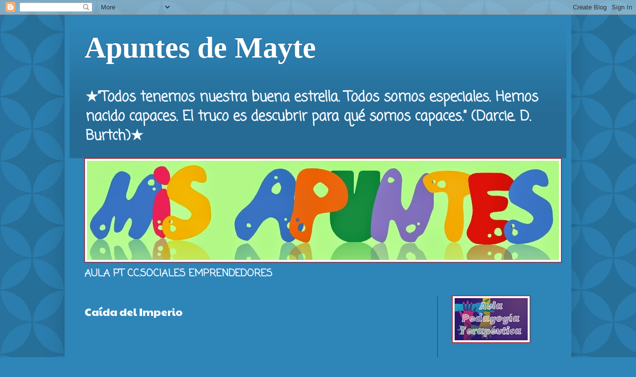

--- FILE ---
content_type: text/html; charset=UTF-8
request_url: https://blogsdemayte.blogspot.com/2020/05/caida-del-imperio.html
body_size: 10081
content:
<!DOCTYPE html>
<html class='v2' dir='ltr' lang='es'>
<head>
<link href='https://www.blogger.com/static/v1/widgets/335934321-css_bundle_v2.css' rel='stylesheet' type='text/css'/>
<meta content='width=1100' name='viewport'/>
<meta content='text/html; charset=UTF-8' http-equiv='Content-Type'/>
<meta content='blogger' name='generator'/>
<link href='https://blogsdemayte.blogspot.com/favicon.ico' rel='icon' type='image/x-icon'/>
<link href='http://blogsdemayte.blogspot.com/2020/05/caida-del-imperio.html' rel='canonical'/>
<link rel="alternate" type="application/atom+xml" title="Apuntes de Mayte - Atom" href="https://blogsdemayte.blogspot.com/feeds/posts/default" />
<link rel="alternate" type="application/rss+xml" title="Apuntes de Mayte - RSS" href="https://blogsdemayte.blogspot.com/feeds/posts/default?alt=rss" />
<link rel="service.post" type="application/atom+xml" title="Apuntes de Mayte - Atom" href="https://www.blogger.com/feeds/7577964296918864270/posts/default" />

<link rel="alternate" type="application/atom+xml" title="Apuntes de Mayte - Atom" href="https://blogsdemayte.blogspot.com/feeds/1140592257497858867/comments/default" />
<!--Can't find substitution for tag [blog.ieCssRetrofitLinks]-->
<link href='https://i.ytimg.com/vi/aoRry5DCvHU/0.jpg' rel='image_src'/>
<meta content='http://blogsdemayte.blogspot.com/2020/05/caida-del-imperio.html' property='og:url'/>
<meta content='Caída del Imperio' property='og:title'/>
<meta content='  ' property='og:description'/>
<meta content='https://lh3.googleusercontent.com/blogger_img_proxy/AEn0k_ugyK8W3VDPV6wmsmEVQ1jZKKmu3kjx-UoTbctFzPytto5Qhfh4e5iL5tCRIEmH-UNpBflcTHfFjuDbuRidsxS2sOyU7JNgSOdsVlA=w1200-h630-n-k-no-nu' property='og:image'/>
<title>Apuntes de Mayte: Caída del Imperio</title>
<style type='text/css'>@font-face{font-family:'Coming Soon';font-style:normal;font-weight:400;font-display:swap;src:url(//fonts.gstatic.com/s/comingsoon/v20/qWcuB6mzpYL7AJ2VfdQR1t-VWDnRsDkg.woff2)format('woff2');unicode-range:U+0000-00FF,U+0131,U+0152-0153,U+02BB-02BC,U+02C6,U+02DA,U+02DC,U+0304,U+0308,U+0329,U+2000-206F,U+20AC,U+2122,U+2191,U+2193,U+2212,U+2215,U+FEFF,U+FFFD;}@font-face{font-family:'Paytone One';font-style:normal;font-weight:400;font-display:swap;src:url(//fonts.gstatic.com/s/paytoneone/v25/0nksC9P7MfYHj2oFtYm2ChTigPvfiwq-FQc.woff2)format('woff2');unicode-range:U+0102-0103,U+0110-0111,U+0128-0129,U+0168-0169,U+01A0-01A1,U+01AF-01B0,U+0300-0301,U+0303-0304,U+0308-0309,U+0323,U+0329,U+1EA0-1EF9,U+20AB;}@font-face{font-family:'Paytone One';font-style:normal;font-weight:400;font-display:swap;src:url(//fonts.gstatic.com/s/paytoneone/v25/0nksC9P7MfYHj2oFtYm2ChTjgPvfiwq-FQc.woff2)format('woff2');unicode-range:U+0100-02BA,U+02BD-02C5,U+02C7-02CC,U+02CE-02D7,U+02DD-02FF,U+0304,U+0308,U+0329,U+1D00-1DBF,U+1E00-1E9F,U+1EF2-1EFF,U+2020,U+20A0-20AB,U+20AD-20C0,U+2113,U+2C60-2C7F,U+A720-A7FF;}@font-face{font-family:'Paytone One';font-style:normal;font-weight:400;font-display:swap;src:url(//fonts.gstatic.com/s/paytoneone/v25/0nksC9P7MfYHj2oFtYm2ChTtgPvfiwq-.woff2)format('woff2');unicode-range:U+0000-00FF,U+0131,U+0152-0153,U+02BB-02BC,U+02C6,U+02DA,U+02DC,U+0304,U+0308,U+0329,U+2000-206F,U+20AC,U+2122,U+2191,U+2193,U+2212,U+2215,U+FEFF,U+FFFD;}</style>
<style id='page-skin-1' type='text/css'><!--
/*
-----------------------------------------------
Blogger Template Style
Name:     Simple
Designer: Blogger
URL:      www.blogger.com
----------------------------------------------- */
/* Content
----------------------------------------------- */
body {
font: normal bold 20px Coming Soon;
color: #f7f9ff;
background: #2e85b8 url(//themes.googleusercontent.com/image?id=0BwVBOzw_-hbMODkzNDVjYTEtYzNiYi00YjRkLThkZjAtOGM0MGI5NzRhZjM4) repeat scroll top left;
padding: 0 40px 40px 40px;
}
html body .region-inner {
min-width: 0;
max-width: 100%;
width: auto;
}
h2 {
font-size: 22px;
}
a:link {
text-decoration:none;
color: #ffffff;
}
a:visited {
text-decoration:none;
color: #f7f9ff;
}
a:hover {
text-decoration:underline;
color: #ff9526;
}
.body-fauxcolumn-outer .fauxcolumn-inner {
background: transparent none repeat scroll top left;
_background-image: none;
}
.body-fauxcolumn-outer .cap-top {
position: absolute;
z-index: 1;
height: 400px;
width: 100%;
}
.body-fauxcolumn-outer .cap-top .cap-left {
width: 100%;
background: transparent none repeat-x scroll top left;
_background-image: none;
}
.content-outer {
-moz-box-shadow: 0 0 40px rgba(0, 0, 0, .15);
-webkit-box-shadow: 0 0 5px rgba(0, 0, 0, .15);
-goog-ms-box-shadow: 0 0 10px #333333;
box-shadow: 0 0 40px rgba(0, 0, 0, .15);
margin-bottom: 1px;
}
.content-inner {
padding: 10px 10px;
}
.content-inner {
background-color: #2e85b8;
}
/* Header
----------------------------------------------- */
.header-outer {
background: transparent url(//www.blogblog.com/1kt/simple/gradients_deep.png) repeat-x scroll 0 -400px;
_background-image: none;
}
.Header h1 {
font: normal bold 60px Georgia, Utopia, 'Palatino Linotype', Palatino, serif;
color: #ffffff;
text-shadow: -1px -1px 1px rgba(0, 0, 0, .2);
}
.Header h1 a {
color: #ffffff;
}
.Header .description {
font-size: 140%;
color: #f7f9ff;
}
.header-inner .Header .titlewrapper {
padding: 22px 30px;
}
.header-inner .Header .descriptionwrapper {
padding: 0 30px;
}
/* Tabs
----------------------------------------------- */
.tabs-inner .section:first-child {
border-top: 0 solid #cc0000;
}
.tabs-inner .section:first-child ul {
margin-top: -0;
border-top: 0 solid #cc0000;
border-left: 0 solid #cc0000;
border-right: 0 solid #cc0000;
}
.tabs-inner .widget ul {
background: #ffffff none repeat-x scroll 0 -800px;
_background-image: none;
border-bottom: 1px solid #cc0000;
margin-top: 1px;
margin-left: -30px;
margin-right: -30px;
}
.tabs-inner .widget li a {
display: inline-block;
padding: .6em 1em;
font: italic normal 20px Paytone One;
color: #b82e85;
border-left: 1px solid #2e85b8;
border-right: 0 solid #cc0000;
}
.tabs-inner .widget li:first-child a {
border-left: none;
}
.tabs-inner .widget li.selected a, .tabs-inner .widget li a:hover {
color: #b82e85;
background-color: #ffffff;
text-decoration: none;
}
/* Columns
----------------------------------------------- */
.main-outer {
border-top: 0 solid #cc0000;
}
.fauxcolumn-left-outer .fauxcolumn-inner {
border-right: 1px solid #cc0000;
}
.fauxcolumn-right-outer .fauxcolumn-inner {
border-left: 1px solid #cc0000;
}
/* Headings
----------------------------------------------- */
div.widget > h2,
div.widget h2.title {
margin: 0 0 1em 0;
font: normal bold 20px Coming Soon;
color: #cc0000;
}
/* Widgets
----------------------------------------------- */
.widget .zippy {
color: #cc0000;
text-shadow: 2px 2px 1px rgba(0, 0, 0, .1);
}
.widget .popular-posts ul {
list-style: none;
}
/* Posts
----------------------------------------------- */
h2.date-header {
font: normal bold 11px Arial, Tahoma, Helvetica, FreeSans, sans-serif;
}
.date-header span {
background-color: transparent;
color: #ffeeef;
padding: inherit;
letter-spacing: inherit;
margin: inherit;
}
.main-inner {
padding-top: 30px;
padding-bottom: 30px;
}
.main-inner .column-center-inner {
padding: 0 15px;
}
.main-inner .column-center-inner .section {
margin: 0 15px;
}
.post {
margin: 0 0 25px 0;
}
h3.post-title, .comments h4 {
font: normal normal 22px Paytone One;
margin: .75em 0 0;
}
.post-body {
font-size: 110%;
line-height: 1.4;
position: relative;
}
.post-body img, .post-body .tr-caption-container, .Profile img, .Image img,
.BlogList .item-thumbnail img {
padding: 4px;
background: #ffffff;
border: 1px solid #cc0000;
-moz-box-shadow: 1px 1px 5px rgba(0, 0, 0, .1);
-webkit-box-shadow: 1px 1px 5px rgba(0, 0, 0, .1);
box-shadow: 1px 1px 5px rgba(0, 0, 0, .1);
}
.post-body img, .post-body .tr-caption-container {
padding: 8px;
}
.post-body .tr-caption-container {
color: #cc0000;
}
.post-body .tr-caption-container img {
padding: 0;
background: transparent;
border: none;
-moz-box-shadow: 0 0 0 rgba(0, 0, 0, .1);
-webkit-box-shadow: 0 0 0 rgba(0, 0, 0, .1);
box-shadow: 0 0 0 rgba(0, 0, 0, .1);
}
.post-header {
margin: 0 0 1.5em;
line-height: 1.6;
font-size: 90%;
}
.post-footer {
margin: 20px -2px 0;
padding: 5px 10px;
color: #d5d8f1;
background-color: #317fac;
border-bottom: 1px solid transparent;
line-height: 1.6;
font-size: 90%;
}
#comments .comment-author {
padding-top: 1.5em;
border-top: 1px solid #cc0000;
background-position: 0 1.5em;
}
#comments .comment-author:first-child {
padding-top: 0;
border-top: none;
}
.avatar-image-container {
margin: .2em 0 0;
}
#comments .avatar-image-container img {
border: 1px solid #cc0000;
}
/* Comments
----------------------------------------------- */
.comments .comments-content .icon.blog-author {
background-repeat: no-repeat;
background-image: url([data-uri]);
}
.comments .comments-content .loadmore a {
border-top: 1px solid #cc0000;
border-bottom: 1px solid #cc0000;
}
.comments .comment-thread.inline-thread {
background-color: #317fac;
}
.comments .continue {
border-top: 2px solid #cc0000;
}
/* Accents
---------------------------------------------- */
.section-columns td.columns-cell {
border-left: 1px solid #cc0000;
}
.blog-pager {
background: transparent none no-repeat scroll top center;
}
.blog-pager-older-link, .home-link,
.blog-pager-newer-link {
background-color: #2e85b8;
padding: 5px;
}
.footer-outer {
border-top: 0 dashed #bbbbbb;
}
/* Mobile
----------------------------------------------- */
body.mobile  {
background-size: auto;
}
.mobile .body-fauxcolumn-outer {
background: transparent none repeat scroll top left;
}
.mobile .body-fauxcolumn-outer .cap-top {
background-size: 100% auto;
}
.mobile .content-outer {
-webkit-box-shadow: 0 0 3px rgba(0, 0, 0, .15);
box-shadow: 0 0 3px rgba(0, 0, 0, .15);
}
.mobile .tabs-inner .widget ul {
margin-left: 0;
margin-right: 0;
}
.mobile .post {
margin: 0;
}
.mobile .main-inner .column-center-inner .section {
margin: 0;
}
.mobile .date-header span {
padding: 0.1em 10px;
margin: 0 -10px;
}
.mobile h3.post-title {
margin: 0;
}
.mobile .blog-pager {
background: transparent none no-repeat scroll top center;
}
.mobile .footer-outer {
border-top: none;
}
.mobile .main-inner, .mobile .footer-inner {
background-color: #2e85b8;
}
.mobile-index-contents {
color: #f7f9ff;
}
.mobile-link-button {
background-color: #ffffff;
}
.mobile-link-button a:link, .mobile-link-button a:visited {
color: #2e85b8;
}
.mobile .tabs-inner .section:first-child {
border-top: none;
}
.mobile .tabs-inner .PageList .widget-content {
background-color: #ffffff;
color: #b82e85;
border-top: 1px solid #cc0000;
border-bottom: 1px solid #cc0000;
}
.mobile .tabs-inner .PageList .widget-content .pagelist-arrow {
border-left: 1px solid #cc0000;
}

--></style>
<style id='template-skin-1' type='text/css'><!--
body {
min-width: 1020px;
}
.content-outer, .content-fauxcolumn-outer, .region-inner {
min-width: 1020px;
max-width: 1020px;
_width: 1020px;
}
.main-inner .columns {
padding-left: 0px;
padding-right: 260px;
}
.main-inner .fauxcolumn-center-outer {
left: 0px;
right: 260px;
/* IE6 does not respect left and right together */
_width: expression(this.parentNode.offsetWidth -
parseInt("0px") -
parseInt("260px") + 'px');
}
.main-inner .fauxcolumn-left-outer {
width: 0px;
}
.main-inner .fauxcolumn-right-outer {
width: 260px;
}
.main-inner .column-left-outer {
width: 0px;
right: 100%;
margin-left: -0px;
}
.main-inner .column-right-outer {
width: 260px;
margin-right: -260px;
}
#layout {
min-width: 0;
}
#layout .content-outer {
min-width: 0;
width: 800px;
}
#layout .region-inner {
min-width: 0;
width: auto;
}
body#layout div.add_widget {
padding: 8px;
}
body#layout div.add_widget a {
margin-left: 32px;
}
--></style>
<style>
    body {background-image:url(\/\/themes.googleusercontent.com\/image?id=0BwVBOzw_-hbMODkzNDVjYTEtYzNiYi00YjRkLThkZjAtOGM0MGI5NzRhZjM4);}
    
@media (max-width: 200px) { body {background-image:url(\/\/themes.googleusercontent.com\/image?id=0BwVBOzw_-hbMODkzNDVjYTEtYzNiYi00YjRkLThkZjAtOGM0MGI5NzRhZjM4&options=w200);}}
@media (max-width: 400px) and (min-width: 201px) { body {background-image:url(\/\/themes.googleusercontent.com\/image?id=0BwVBOzw_-hbMODkzNDVjYTEtYzNiYi00YjRkLThkZjAtOGM0MGI5NzRhZjM4&options=w400);}}
@media (max-width: 800px) and (min-width: 401px) { body {background-image:url(\/\/themes.googleusercontent.com\/image?id=0BwVBOzw_-hbMODkzNDVjYTEtYzNiYi00YjRkLThkZjAtOGM0MGI5NzRhZjM4&options=w800);}}
@media (max-width: 1200px) and (min-width: 801px) { body {background-image:url(\/\/themes.googleusercontent.com\/image?id=0BwVBOzw_-hbMODkzNDVjYTEtYzNiYi00YjRkLThkZjAtOGM0MGI5NzRhZjM4&options=w1200);}}
/* Last tag covers anything over one higher than the previous max-size cap. */
@media (min-width: 1201px) { body {background-image:url(\/\/themes.googleusercontent.com\/image?id=0BwVBOzw_-hbMODkzNDVjYTEtYzNiYi00YjRkLThkZjAtOGM0MGI5NzRhZjM4&options=w1600);}}
  </style>
<link href='https://www.blogger.com/dyn-css/authorization.css?targetBlogID=7577964296918864270&amp;zx=8b9a3397-64fe-46e5-9c9b-a74614ec7c6f' media='none' onload='if(media!=&#39;all&#39;)media=&#39;all&#39;' rel='stylesheet'/><noscript><link href='https://www.blogger.com/dyn-css/authorization.css?targetBlogID=7577964296918864270&amp;zx=8b9a3397-64fe-46e5-9c9b-a74614ec7c6f' rel='stylesheet'/></noscript>
<meta name='google-adsense-platform-account' content='ca-host-pub-1556223355139109'/>
<meta name='google-adsense-platform-domain' content='blogspot.com'/>

</head>
<body class='loading variant-deep'>
<div class='navbar section' id='navbar' name='Barra de navegación'><div class='widget Navbar' data-version='1' id='Navbar1'><script type="text/javascript">
    function setAttributeOnload(object, attribute, val) {
      if(window.addEventListener) {
        window.addEventListener('load',
          function(){ object[attribute] = val; }, false);
      } else {
        window.attachEvent('onload', function(){ object[attribute] = val; });
      }
    }
  </script>
<div id="navbar-iframe-container"></div>
<script type="text/javascript" src="https://apis.google.com/js/platform.js"></script>
<script type="text/javascript">
      gapi.load("gapi.iframes:gapi.iframes.style.bubble", function() {
        if (gapi.iframes && gapi.iframes.getContext) {
          gapi.iframes.getContext().openChild({
              url: 'https://www.blogger.com/navbar/7577964296918864270?po\x3d1140592257497858867\x26origin\x3dhttps://blogsdemayte.blogspot.com',
              where: document.getElementById("navbar-iframe-container"),
              id: "navbar-iframe"
          });
        }
      });
    </script><script type="text/javascript">
(function() {
var script = document.createElement('script');
script.type = 'text/javascript';
script.src = '//pagead2.googlesyndication.com/pagead/js/google_top_exp.js';
var head = document.getElementsByTagName('head')[0];
if (head) {
head.appendChild(script);
}})();
</script>
</div></div>
<div class='body-fauxcolumns'>
<div class='fauxcolumn-outer body-fauxcolumn-outer'>
<div class='cap-top'>
<div class='cap-left'></div>
<div class='cap-right'></div>
</div>
<div class='fauxborder-left'>
<div class='fauxborder-right'></div>
<div class='fauxcolumn-inner'>
</div>
</div>
<div class='cap-bottom'>
<div class='cap-left'></div>
<div class='cap-right'></div>
</div>
</div>
</div>
<div class='content'>
<div class='content-fauxcolumns'>
<div class='fauxcolumn-outer content-fauxcolumn-outer'>
<div class='cap-top'>
<div class='cap-left'></div>
<div class='cap-right'></div>
</div>
<div class='fauxborder-left'>
<div class='fauxborder-right'></div>
<div class='fauxcolumn-inner'>
</div>
</div>
<div class='cap-bottom'>
<div class='cap-left'></div>
<div class='cap-right'></div>
</div>
</div>
</div>
<div class='content-outer'>
<div class='content-cap-top cap-top'>
<div class='cap-left'></div>
<div class='cap-right'></div>
</div>
<div class='fauxborder-left content-fauxborder-left'>
<div class='fauxborder-right content-fauxborder-right'></div>
<div class='content-inner'>
<header>
<div class='header-outer'>
<div class='header-cap-top cap-top'>
<div class='cap-left'></div>
<div class='cap-right'></div>
</div>
<div class='fauxborder-left header-fauxborder-left'>
<div class='fauxborder-right header-fauxborder-right'></div>
<div class='region-inner header-inner'>
<div class='header section' id='header' name='Cabecera'><div class='widget Header' data-version='1' id='Header1'>
<div id='header-inner'>
<div class='titlewrapper'>
<h1 class='title'>
<a href='https://blogsdemayte.blogspot.com/'>
Apuntes de Mayte
</a>
</h1>
</div>
<div class='descriptionwrapper'>
<p class='description'><span>&#9733;&#8221;Todos tenemos nuestra buena estrella. Todos somos especiales. Hemos nacido capaces. El truco es descubrir para qué somos capaces.&#8221; (Darcie. D. Burtch)&#9733;
</span></p>
</div>
</div>
</div></div>
</div>
</div>
<div class='header-cap-bottom cap-bottom'>
<div class='cap-left'></div>
<div class='cap-right'></div>
</div>
</div>
</header>
<div class='tabs-outer'>
<div class='tabs-cap-top cap-top'>
<div class='cap-left'></div>
<div class='cap-right'></div>
</div>
<div class='fauxborder-left tabs-fauxborder-left'>
<div class='fauxborder-right tabs-fauxborder-right'></div>
<div class='region-inner tabs-inner'>
<div class='tabs section' id='crosscol' name='Multicolumnas'><div class='widget Image' data-version='1' id='Image1'>
<h2>Mis apuntes</h2>
<div class='widget-content'>
<a href='http://santaluisa.files.wordpress.com/2011/12/pizarra-libros-cuadernos-lapices.jpg'>
<img alt='Mis apuntes' height='200' id='Image1_img' src='https://blogger.googleusercontent.com/img/b/R29vZ2xl/AVvXsEgR1HYqjbQZHdErIg0h7rgISGHezigO3ertR8UEkZafu00NAw9vvBI8teQ_FSH78tBllLXQMMVLvWhQMxZGK2Itx8BAlYvh1EfGPDbDU0hFtvl-PEl7D7_cOXWVNWvimAMPGUaLI7wAdutd/s1600/Mis+apuntes.jpg' width='950'/>
</a>
<br/>
<span class='caption'>AULA PT       CC.SOCIALES       EMPRENDEDORES</span>
</div>
<div class='clear'></div>
</div></div>
<div class='tabs no-items section' id='crosscol-overflow' name='Cross-Column 2'></div>
</div>
</div>
<div class='tabs-cap-bottom cap-bottom'>
<div class='cap-left'></div>
<div class='cap-right'></div>
</div>
</div>
<div class='main-outer'>
<div class='main-cap-top cap-top'>
<div class='cap-left'></div>
<div class='cap-right'></div>
</div>
<div class='fauxborder-left main-fauxborder-left'>
<div class='fauxborder-right main-fauxborder-right'></div>
<div class='region-inner main-inner'>
<div class='columns fauxcolumns'>
<div class='fauxcolumn-outer fauxcolumn-center-outer'>
<div class='cap-top'>
<div class='cap-left'></div>
<div class='cap-right'></div>
</div>
<div class='fauxborder-left'>
<div class='fauxborder-right'></div>
<div class='fauxcolumn-inner'>
</div>
</div>
<div class='cap-bottom'>
<div class='cap-left'></div>
<div class='cap-right'></div>
</div>
</div>
<div class='fauxcolumn-outer fauxcolumn-left-outer'>
<div class='cap-top'>
<div class='cap-left'></div>
<div class='cap-right'></div>
</div>
<div class='fauxborder-left'>
<div class='fauxborder-right'></div>
<div class='fauxcolumn-inner'>
</div>
</div>
<div class='cap-bottom'>
<div class='cap-left'></div>
<div class='cap-right'></div>
</div>
</div>
<div class='fauxcolumn-outer fauxcolumn-right-outer'>
<div class='cap-top'>
<div class='cap-left'></div>
<div class='cap-right'></div>
</div>
<div class='fauxborder-left'>
<div class='fauxborder-right'></div>
<div class='fauxcolumn-inner'>
</div>
</div>
<div class='cap-bottom'>
<div class='cap-left'></div>
<div class='cap-right'></div>
</div>
</div>
<!-- corrects IE6 width calculation -->
<div class='columns-inner'>
<div class='column-center-outer'>
<div class='column-center-inner'>
<div class='main section' id='main' name='Principal'><div class='widget Blog' data-version='1' id='Blog1'>
<div class='blog-posts hfeed'>

          <div class="date-outer">
        

          <div class="date-posts">
        
<div class='post-outer'>
<div class='post hentry uncustomized-post-template' itemprop='blogPost' itemscope='itemscope' itemtype='http://schema.org/BlogPosting'>
<meta content='https://i.ytimg.com/vi/aoRry5DCvHU/0.jpg' itemprop='image_url'/>
<meta content='7577964296918864270' itemprop='blogId'/>
<meta content='1140592257497858867' itemprop='postId'/>
<a name='1140592257497858867'></a>
<h3 class='post-title entry-title' itemprop='name'>
Caída del Imperio
</h3>
<div class='post-header'>
<div class='post-header-line-1'></div>
</div>
<div class='post-body entry-content' id='post-body-1140592257497858867' itemprop='description articleBody'>
<div class="separator" style="clear: both; text-align: center;">
<iframe width="320" height="266" class="YOUTUBE-iframe-video" data-thumbnail-src="https://i.ytimg.com/vi/aoRry5DCvHU/0.jpg" src="https://www.youtube.com/embed/aoRry5DCvHU?feature=player_embedded" frameborder="0" allowfullscreen></iframe></div>
<br />
<div style='clear: both;'></div>
</div>
<div class='post-footer'>
<div class='post-footer-line post-footer-line-1'>
<span class='post-author vcard'>
</span>
<span class='post-timestamp'>
</span>
<span class='post-comment-link'>
</span>
<span class='post-icons'>
</span>
<div class='post-share-buttons goog-inline-block'>
</div>
</div>
<div class='post-footer-line post-footer-line-2'>
<span class='post-labels'>
Etiquetas:
<a href='https://blogsdemayte.blogspot.com/search/label/Roma' rel='tag'>Roma</a>
</span>
</div>
<div class='post-footer-line post-footer-line-3'>
<span class='post-location'>
</span>
</div>
</div>
</div>
<div class='comments' id='comments'>
<a name='comments'></a>
</div>
</div>

        </div></div>
      
</div>
<div class='blog-pager' id='blog-pager'>
<span id='blog-pager-newer-link'>
<a class='blog-pager-newer-link' href='https://blogsdemayte.blogspot.com/2020/09/programa-anual.html' id='Blog1_blog-pager-newer-link' title='Entrada más reciente'>Entrada más reciente</a>
</span>
<span id='blog-pager-older-link'>
<a class='blog-pager-older-link' href='https://blogsdemayte.blogspot.com/2020/05/causas-de-la-caida-del-imperio-romano.html' id='Blog1_blog-pager-older-link' title='Entrada antigua'>Entrada antigua</a>
</span>
<a class='home-link' href='https://blogsdemayte.blogspot.com/'>Inicio</a>
</div>
<div class='clear'></div>
<div class='post-feeds'>
</div>
</div></div>
</div>
</div>
<div class='column-left-outer'>
<div class='column-left-inner'>
<aside>
</aside>
</div>
</div>
<div class='column-right-outer'>
<div class='column-right-inner'>
<aside>
<div class='sidebar section' id='sidebar-right-1'><div class='widget Image' data-version='1' id='Image4'>
<div class='widget-content'>
<img alt='' height='85' id='Image4_img' src='https://blogger.googleusercontent.com/img/b/R29vZ2xl/AVvXsEh0uZ0VlEFdwitWVgTlOSzO0GsPUjqGeyDlx_yRXkcP6dtiGzFENJB8L_nH9KhWRMyAR9DFEZGNWUTxnBh3ICbiAWnUqzcrlGnj7fM_yj9FYH3Y6T-ogBwu2YoEWGmM_ToeYRPAD_AwgSxc/s1600/Blog.jpg' width='147'/>
<br/>
</div>
<div class='clear'></div>
</div><div class='widget Image' data-version='1' id='Image3'>
<h2>Valores Éticos</h2>
<div class='widget-content'>
<a href='http://http://quesonlosvaloreseticos.com/wp-content/uploads/2012/05/valores-eticos.jpg'>
<img alt='Valores Éticos' height='152' id='Image3_img' src='https://lh3.googleusercontent.com/blogger_img_proxy/AEn0k_twY7puuZKmcd7uCZewcWTLLNNqsp0_v_wPlVpxa18mITQaMa-QBfn7cjyEqJcMjOhmSrTKeXpEybDih6TDkl-f-Z9QYDRmzB9dEz0ADtOyy9VD9Ec2pk6XZVgm5As2btpegLwZrl0VOyGuFmPvR90n724=s0-d' width='200'/>
</a>
<br/>
</div>
<div class='clear'></div>
</div><div class='widget Image' data-version='1' id='Image2'>
<h2>Taller Tecnológico</h2>
<div class='widget-content'>
<a href='http://http://1.bp.blogspot.com/-TAnh0_AJmVg/T-HjAoVNEEI/AAAAAAAABqU/JFlYIbmPb_w/s1600/545004_129448433858069_1310885580_n.jpg'>
<img alt='Taller Tecnológico' height='112' id='Image2_img' src='https://blogger.googleusercontent.com/img/b/R29vZ2xl/AVvXsEjE1b2mD6p85qDraU_qFUYm58YXIv45Bk6VGokPlSat5sGC4e2E3DKCTbM9NxQsvI9ufcYejaQXX-PDv0JbTU4WtgTr3h_02LjvXkYI4yVPLdCCotJckw3-cdnYeWDUBp47ZTzZrJ8-CAll/' width='200'/>
</a>
<br/>
</div>
<div class='clear'></div>
</div><div class='widget Label' data-version='1' id='Label1'>
<h2>Geografía e Historia 1º ESO</h2>
<div class='widget-content list-label-widget-content'>
<ul>
<li>
<a dir='ltr' href='https://blogsdemayte.blogspot.com/search/label/1%C2%BAESO%20REPASO'>1ºESO REPASO</a>
<span dir='ltr'>(5)</span>
</li>
<li>
<a dir='ltr' href='https://blogsdemayte.blogspot.com/search/label/ALTERNATIVA'>ALTERNATIVA</a>
<span dir='ltr'>(7)</span>
</li>
<li>
<a dir='ltr' href='https://blogsdemayte.blogspot.com/search/label/Aprende%20a%20repasar'>Aprende a repasar</a>
<span dir='ltr'>(3)</span>
</li>
<li>
<a dir='ltr' href='https://blogsdemayte.blogspot.com/search/label/ARTE'>ARTE</a>
<span dir='ltr'>(1)</span>
</li>
<li>
<a dir='ltr' href='https://blogsdemayte.blogspot.com/search/label/AULA%20PT'>AULA PT</a>
<span dir='ltr'>(21)</span>
</li>
<li>
<a dir='ltr' href='https://blogsdemayte.blogspot.com/search/label/Ay%20E%20Emprendedores'>Ay E Emprendedores</a>
<span dir='ltr'>(1)</span>
</li>
<li>
<a dir='ltr' href='https://blogsdemayte.blogspot.com/search/label/CIBERSEGURIDAD'>CIBERSEGURIDAD</a>
<span dir='ltr'>(1)</span>
</li>
<li>
<a dir='ltr' href='https://blogsdemayte.blogspot.com/search/label/CINE%20-VALORES'>CINE -VALORES</a>
<span dir='ltr'>(11)</span>
</li>
<li>
<a dir='ltr' href='https://blogsdemayte.blogspot.com/search/label/circular'>circular</a>
<span dir='ltr'>(1)</span>
</li>
<li>
<a dir='ltr' href='https://blogsdemayte.blogspot.com/search/label/Contenidos'>Contenidos</a>
<span dir='ltr'>(1)</span>
</li>
<li>
<a dir='ltr' href='https://blogsdemayte.blogspot.com/search/label/CONTINENTES'>CONTINENTES</a>
<span dir='ltr'>(18)</span>
</li>
<li>
<a dir='ltr' href='https://blogsdemayte.blogspot.com/search/label/CORTOMETRAJES'>CORTOMETRAJES</a>
<span dir='ltr'>(3)</span>
</li>
<li>
<a dir='ltr' href='https://blogsdemayte.blogspot.com/search/label/CRONOLOG%C3%8DA'>CRONOLOGÍA</a>
<span dir='ltr'>(1)</span>
</li>
<li>
<a dir='ltr' href='https://blogsdemayte.blogspot.com/search/label/D.O.'>D.O.</a>
<span dir='ltr'>(1)</span>
</li>
<li>
<a dir='ltr' href='https://blogsdemayte.blogspot.com/search/label/DIVERSIDAD'>DIVERSIDAD</a>
<span dir='ltr'>(1)</span>
</li>
<li>
<a dir='ltr' href='https://blogsdemayte.blogspot.com/search/label/E.%20Ambiental'>E. Ambiental</a>
<span dir='ltr'>(1)</span>
</li>
<li>
<a dir='ltr' href='https://blogsdemayte.blogspot.com/search/label/ENLACES'>ENLACES</a>
<span dir='ltr'>(2)</span>
</li>
<li>
<a dir='ltr' href='https://blogsdemayte.blogspot.com/search/label/ESO'>ESO</a>
<span dir='ltr'>(1)</span>
</li>
<li>
<a dir='ltr' href='https://blogsdemayte.blogspot.com/search/label/EXCURSIONES'>EXCURSIONES</a>
<span dir='ltr'>(1)</span>
</li>
<li>
<a dir='ltr' href='https://blogsdemayte.blogspot.com/search/label/FEBRERO'>FEBRERO</a>
<span dir='ltr'>(1)</span>
</li>
<li>
<a dir='ltr' href='https://blogsdemayte.blogspot.com/search/label/GEOGRAF%C3%8DA'>GEOGRAFÍA</a>
<span dir='ltr'>(5)</span>
</li>
<li>
<a dir='ltr' href='https://blogsdemayte.blogspot.com/search/label/Grecia'>Grecia</a>
<span dir='ltr'>(29)</span>
</li>
<li>
<a dir='ltr' href='https://blogsdemayte.blogspot.com/search/label/Historia%20introducci%C3%B3n'>Historia introducción</a>
<span dir='ltr'>(5)</span>
</li>
<li>
<a dir='ltr' href='https://blogsdemayte.blogspot.com/search/label/INFORMACI%C3%93N'>INFORMACIÓN</a>
<span dir='ltr'>(3)</span>
</li>
<li>
<a dir='ltr' href='https://blogsdemayte.blogspot.com/search/label/Internet'>Internet</a>
<span dir='ltr'>(1)</span>
</li>
<li>
<a dir='ltr' href='https://blogsdemayte.blogspot.com/search/label/LECTURA'>LECTURA</a>
<span dir='ltr'>(2)</span>
</li>
<li>
<a dir='ltr' href='https://blogsdemayte.blogspot.com/search/label/LENGUA'>LENGUA</a>
<span dir='ltr'>(8)</span>
</li>
<li>
<a dir='ltr' href='https://blogsdemayte.blogspot.com/search/label/LIBRO'>LIBRO</a>
<span dir='ltr'>(1)</span>
</li>
<li>
<a dir='ltr' href='https://blogsdemayte.blogspot.com/search/label/MAPAS'>MAPAS</a>
<span dir='ltr'>(3)</span>
</li>
<li>
<a dir='ltr' href='https://blogsdemayte.blogspot.com/search/label/Medio%20Ambiente'>Medio Ambiente</a>
<span dir='ltr'>(2)</span>
</li>
<li>
<a dir='ltr' href='https://blogsdemayte.blogspot.com/search/label/Metodolog%C3%ADa'>Metodología</a>
<span dir='ltr'>(3)</span>
</li>
<li>
<a dir='ltr' href='https://blogsdemayte.blogspot.com/search/label/NOTICIAS'>NOTICIAS</a>
<span dir='ltr'>(4)</span>
</li>
<li>
<a dir='ltr' href='https://blogsdemayte.blogspot.com/search/label/Nuevas%20Civilizaciones'>Nuevas Civilizaciones</a>
<span dir='ltr'>(24)</span>
</li>
<li>
<a dir='ltr' href='https://blogsdemayte.blogspot.com/search/label/ORIENTACI%C3%93N'>ORIENTACIÓN</a>
<span dir='ltr'>(2)</span>
</li>
<li>
<a dir='ltr' href='https://blogsdemayte.blogspot.com/search/label/orientaciones'>orientaciones</a>
<span dir='ltr'>(1)</span>
</li>
<li>
<a dir='ltr' href='https://blogsdemayte.blogspot.com/search/label/Plan%20Lector'>Plan Lector</a>
<span dir='ltr'>(1)</span>
</li>
<li>
<a dir='ltr' href='https://blogsdemayte.blogspot.com/search/label/Prehistoria'>Prehistoria</a>
<span dir='ltr'>(25)</span>
</li>
<li>
<a dir='ltr' href='https://blogsdemayte.blogspot.com/search/label/RELIGI%C3%93N'>RELIGIÓN</a>
<span dir='ltr'>(1)</span>
</li>
<li>
<a dir='ltr' href='https://blogsdemayte.blogspot.com/search/label/Roma'>Roma</a>
<span dir='ltr'>(24)</span>
</li>
<li>
<a dir='ltr' href='https://blogsdemayte.blogspot.com/search/label/TEMA%201%20%3A%20La%20tierra'>TEMA 1 : La tierra</a>
<span dir='ltr'>(17)</span>
</li>
<li>
<a dir='ltr' href='https://blogsdemayte.blogspot.com/search/label/TEMA%202%20%3A%20El%20relieve'>TEMA 2 : El relieve</a>
<span dir='ltr'>(22)</span>
</li>
<li>
<a dir='ltr' href='https://blogsdemayte.blogspot.com/search/label/TEMA%203%20%20CLIMA'>TEMA 3  CLIMA</a>
<span dir='ltr'>(4)</span>
</li>
<li>
<a dir='ltr' href='https://blogsdemayte.blogspot.com/search/label/TEMA%203%20Las%20aguas'>TEMA 3 Las aguas</a>
<span dir='ltr'>(8)</span>
</li>
<li>
<a dir='ltr' href='https://blogsdemayte.blogspot.com/search/label/TEMA%204%20%20CLIMA'>TEMA 4  CLIMA</a>
<span dir='ltr'>(1)</span>
</li>
<li>
<a dir='ltr' href='https://blogsdemayte.blogspot.com/search/label/Tema%207%20Espa%C3%B1a%20F%C3%ADsica%20%2F%20Pol%C3%ADtica'>Tema 7 España Física / Política</a>
<span dir='ltr'>(11)</span>
</li>
<li>
<a dir='ltr' href='https://blogsdemayte.blogspot.com/search/label/TIC'>TIC</a>
<span dir='ltr'>(6)</span>
</li>
<li>
<a dir='ltr' href='https://blogsdemayte.blogspot.com/search/label/Tiempo%20y%20Clima'>Tiempo y Clima</a>
<span dir='ltr'>(11)</span>
</li>
<li>
<a dir='ltr' href='https://blogsdemayte.blogspot.com/search/label/TRABAJOS'>TRABAJOS</a>
<span dir='ltr'>(5)</span>
</li>
<li>
<a dir='ltr' href='https://blogsdemayte.blogspot.com/search/label/UNI%C3%93N%20.EUROPEA'>UNIÓN .EUROPEA</a>
<span dir='ltr'>(1)</span>
</li>
<li>
<a dir='ltr' href='https://blogsdemayte.blogspot.com/search/label/VALORES'>VALORES</a>
<span dir='ltr'>(33)</span>
</li>
<li>
<a dir='ltr' href='https://blogsdemayte.blogspot.com/search/label/VALORES%20I'>VALORES I</a>
<span dir='ltr'>(19)</span>
</li>
<li>
<a dir='ltr' href='https://blogsdemayte.blogspot.com/search/label/VALORES%20II'>VALORES II</a>
<span dir='ltr'>(2)</span>
</li>
<li>
<a dir='ltr' href='https://blogsdemayte.blogspot.com/search/label/VALORES%20IV'>VALORES IV</a>
<span dir='ltr'>(3)</span>
</li>
<li>
<a dir='ltr' href='https://blogsdemayte.blogspot.com/search/label/VALORESIII'>VALORESIII</a>
<span dir='ltr'>(11)</span>
</li>
</ul>
<div class='clear'></div>
</div>
</div></div>
</aside>
</div>
</div>
</div>
<div style='clear: both'></div>
<!-- columns -->
</div>
<!-- main -->
</div>
</div>
<div class='main-cap-bottom cap-bottom'>
<div class='cap-left'></div>
<div class='cap-right'></div>
</div>
</div>
<footer>
<div class='footer-outer'>
<div class='footer-cap-top cap-top'>
<div class='cap-left'></div>
<div class='cap-right'></div>
</div>
<div class='fauxborder-left footer-fauxborder-left'>
<div class='fauxborder-right footer-fauxborder-right'></div>
<div class='region-inner footer-inner'>
<div class='foot no-items section' id='footer-1'></div>
<table border='0' cellpadding='0' cellspacing='0' class='section-columns columns-2'>
<tbody>
<tr>
<td class='first columns-cell'>
<div class='foot no-items section' id='footer-2-1'></div>
</td>
<td class='columns-cell'>
<div class='foot no-items section' id='footer-2-2'></div>
</td>
</tr>
</tbody>
</table>
<!-- outside of the include in order to lock Attribution widget -->
<div class='foot section' id='footer-3' name='Pie de página'><div class='widget Attribution' data-version='1' id='Attribution1'>
<div class='widget-content' style='text-align: center;'>
Tema Sencillo. Con la tecnología de <a href='https://www.blogger.com' target='_blank'>Blogger</a>.
</div>
<div class='clear'></div>
</div></div>
</div>
</div>
<div class='footer-cap-bottom cap-bottom'>
<div class='cap-left'></div>
<div class='cap-right'></div>
</div>
</div>
</footer>
<!-- content -->
</div>
</div>
<div class='content-cap-bottom cap-bottom'>
<div class='cap-left'></div>
<div class='cap-right'></div>
</div>
</div>
</div>
<script type='text/javascript'>
    window.setTimeout(function() {
        document.body.className = document.body.className.replace('loading', '');
      }, 10);
  </script>

<script type="text/javascript" src="https://www.blogger.com/static/v1/widgets/2028843038-widgets.js"></script>
<script type='text/javascript'>
window['__wavt'] = 'AOuZoY5W-1GomVzwqnI_ws7CKvRrzWtkZw:1769808789187';_WidgetManager._Init('//www.blogger.com/rearrange?blogID\x3d7577964296918864270','//blogsdemayte.blogspot.com/2020/05/caida-del-imperio.html','7577964296918864270');
_WidgetManager._SetDataContext([{'name': 'blog', 'data': {'blogId': '7577964296918864270', 'title': 'Apuntes de Mayte', 'url': 'https://blogsdemayte.blogspot.com/2020/05/caida-del-imperio.html', 'canonicalUrl': 'http://blogsdemayte.blogspot.com/2020/05/caida-del-imperio.html', 'homepageUrl': 'https://blogsdemayte.blogspot.com/', 'searchUrl': 'https://blogsdemayte.blogspot.com/search', 'canonicalHomepageUrl': 'http://blogsdemayte.blogspot.com/', 'blogspotFaviconUrl': 'https://blogsdemayte.blogspot.com/favicon.ico', 'bloggerUrl': 'https://www.blogger.com', 'hasCustomDomain': false, 'httpsEnabled': true, 'enabledCommentProfileImages': true, 'gPlusViewType': 'FILTERED_POSTMOD', 'adultContent': false, 'analyticsAccountNumber': '', 'encoding': 'UTF-8', 'locale': 'es', 'localeUnderscoreDelimited': 'es', 'languageDirection': 'ltr', 'isPrivate': false, 'isMobile': false, 'isMobileRequest': false, 'mobileClass': '', 'isPrivateBlog': false, 'isDynamicViewsAvailable': true, 'feedLinks': '\x3clink rel\x3d\x22alternate\x22 type\x3d\x22application/atom+xml\x22 title\x3d\x22Apuntes de Mayte - Atom\x22 href\x3d\x22https://blogsdemayte.blogspot.com/feeds/posts/default\x22 /\x3e\n\x3clink rel\x3d\x22alternate\x22 type\x3d\x22application/rss+xml\x22 title\x3d\x22Apuntes de Mayte - RSS\x22 href\x3d\x22https://blogsdemayte.blogspot.com/feeds/posts/default?alt\x3drss\x22 /\x3e\n\x3clink rel\x3d\x22service.post\x22 type\x3d\x22application/atom+xml\x22 title\x3d\x22Apuntes de Mayte - Atom\x22 href\x3d\x22https://www.blogger.com/feeds/7577964296918864270/posts/default\x22 /\x3e\n\n\x3clink rel\x3d\x22alternate\x22 type\x3d\x22application/atom+xml\x22 title\x3d\x22Apuntes de Mayte - Atom\x22 href\x3d\x22https://blogsdemayte.blogspot.com/feeds/1140592257497858867/comments/default\x22 /\x3e\n', 'meTag': '', 'adsenseHostId': 'ca-host-pub-1556223355139109', 'adsenseHasAds': false, 'adsenseAutoAds': false, 'boqCommentIframeForm': true, 'loginRedirectParam': '', 'view': '', 'dynamicViewsCommentsSrc': '//www.blogblog.com/dynamicviews/4224c15c4e7c9321/js/comments.js', 'dynamicViewsScriptSrc': '//www.blogblog.com/dynamicviews/488fc340cdb1c4a9', 'plusOneApiSrc': 'https://apis.google.com/js/platform.js', 'disableGComments': true, 'interstitialAccepted': false, 'sharing': {'platforms': [{'name': 'Obtener enlace', 'key': 'link', 'shareMessage': 'Obtener enlace', 'target': ''}, {'name': 'Facebook', 'key': 'facebook', 'shareMessage': 'Compartir en Facebook', 'target': 'facebook'}, {'name': 'Escribe un blog', 'key': 'blogThis', 'shareMessage': 'Escribe un blog', 'target': 'blog'}, {'name': 'X', 'key': 'twitter', 'shareMessage': 'Compartir en X', 'target': 'twitter'}, {'name': 'Pinterest', 'key': 'pinterest', 'shareMessage': 'Compartir en Pinterest', 'target': 'pinterest'}, {'name': 'Correo electr\xf3nico', 'key': 'email', 'shareMessage': 'Correo electr\xf3nico', 'target': 'email'}], 'disableGooglePlus': true, 'googlePlusShareButtonWidth': 0, 'googlePlusBootstrap': '\x3cscript type\x3d\x22text/javascript\x22\x3ewindow.___gcfg \x3d {\x27lang\x27: \x27es\x27};\x3c/script\x3e'}, 'hasCustomJumpLinkMessage': false, 'jumpLinkMessage': 'Leer m\xe1s', 'pageType': 'item', 'postId': '1140592257497858867', 'postImageThumbnailUrl': 'https://i.ytimg.com/vi/aoRry5DCvHU/0.jpg', 'postImageUrl': 'https://i.ytimg.com/vi/aoRry5DCvHU/0.jpg', 'pageName': 'Ca\xedda del Imperio', 'pageTitle': 'Apuntes de Mayte: Ca\xedda del Imperio'}}, {'name': 'features', 'data': {}}, {'name': 'messages', 'data': {'edit': 'Editar', 'linkCopiedToClipboard': 'El enlace se ha copiado en el Portapapeles.', 'ok': 'Aceptar', 'postLink': 'Enlace de la entrada'}}, {'name': 'template', 'data': {'name': 'Simple', 'localizedName': 'Sencillo', 'isResponsive': false, 'isAlternateRendering': false, 'isCustom': false, 'variant': 'deep', 'variantId': 'deep'}}, {'name': 'view', 'data': {'classic': {'name': 'classic', 'url': '?view\x3dclassic'}, 'flipcard': {'name': 'flipcard', 'url': '?view\x3dflipcard'}, 'magazine': {'name': 'magazine', 'url': '?view\x3dmagazine'}, 'mosaic': {'name': 'mosaic', 'url': '?view\x3dmosaic'}, 'sidebar': {'name': 'sidebar', 'url': '?view\x3dsidebar'}, 'snapshot': {'name': 'snapshot', 'url': '?view\x3dsnapshot'}, 'timeslide': {'name': 'timeslide', 'url': '?view\x3dtimeslide'}, 'isMobile': false, 'title': 'Ca\xedda del Imperio', 'description': '  ', 'featuredImage': 'https://lh3.googleusercontent.com/blogger_img_proxy/AEn0k_ugyK8W3VDPV6wmsmEVQ1jZKKmu3kjx-UoTbctFzPytto5Qhfh4e5iL5tCRIEmH-UNpBflcTHfFjuDbuRidsxS2sOyU7JNgSOdsVlA', 'url': 'https://blogsdemayte.blogspot.com/2020/05/caida-del-imperio.html', 'type': 'item', 'isSingleItem': true, 'isMultipleItems': false, 'isError': false, 'isPage': false, 'isPost': true, 'isHomepage': false, 'isArchive': false, 'isLabelSearch': false, 'postId': 1140592257497858867}}]);
_WidgetManager._RegisterWidget('_NavbarView', new _WidgetInfo('Navbar1', 'navbar', document.getElementById('Navbar1'), {}, 'displayModeFull'));
_WidgetManager._RegisterWidget('_HeaderView', new _WidgetInfo('Header1', 'header', document.getElementById('Header1'), {}, 'displayModeFull'));
_WidgetManager._RegisterWidget('_ImageView', new _WidgetInfo('Image1', 'crosscol', document.getElementById('Image1'), {'resize': false}, 'displayModeFull'));
_WidgetManager._RegisterWidget('_BlogView', new _WidgetInfo('Blog1', 'main', document.getElementById('Blog1'), {'cmtInteractionsEnabled': false, 'lightboxEnabled': true, 'lightboxModuleUrl': 'https://www.blogger.com/static/v1/jsbin/1181830541-lbx__es.js', 'lightboxCssUrl': 'https://www.blogger.com/static/v1/v-css/828616780-lightbox_bundle.css'}, 'displayModeFull'));
_WidgetManager._RegisterWidget('_ImageView', new _WidgetInfo('Image4', 'sidebar-right-1', document.getElementById('Image4'), {'resize': true}, 'displayModeFull'));
_WidgetManager._RegisterWidget('_ImageView', new _WidgetInfo('Image3', 'sidebar-right-1', document.getElementById('Image3'), {'resize': true}, 'displayModeFull'));
_WidgetManager._RegisterWidget('_ImageView', new _WidgetInfo('Image2', 'sidebar-right-1', document.getElementById('Image2'), {'resize': true}, 'displayModeFull'));
_WidgetManager._RegisterWidget('_LabelView', new _WidgetInfo('Label1', 'sidebar-right-1', document.getElementById('Label1'), {}, 'displayModeFull'));
_WidgetManager._RegisterWidget('_AttributionView', new _WidgetInfo('Attribution1', 'footer-3', document.getElementById('Attribution1'), {}, 'displayModeFull'));
</script>
</body>
</html>